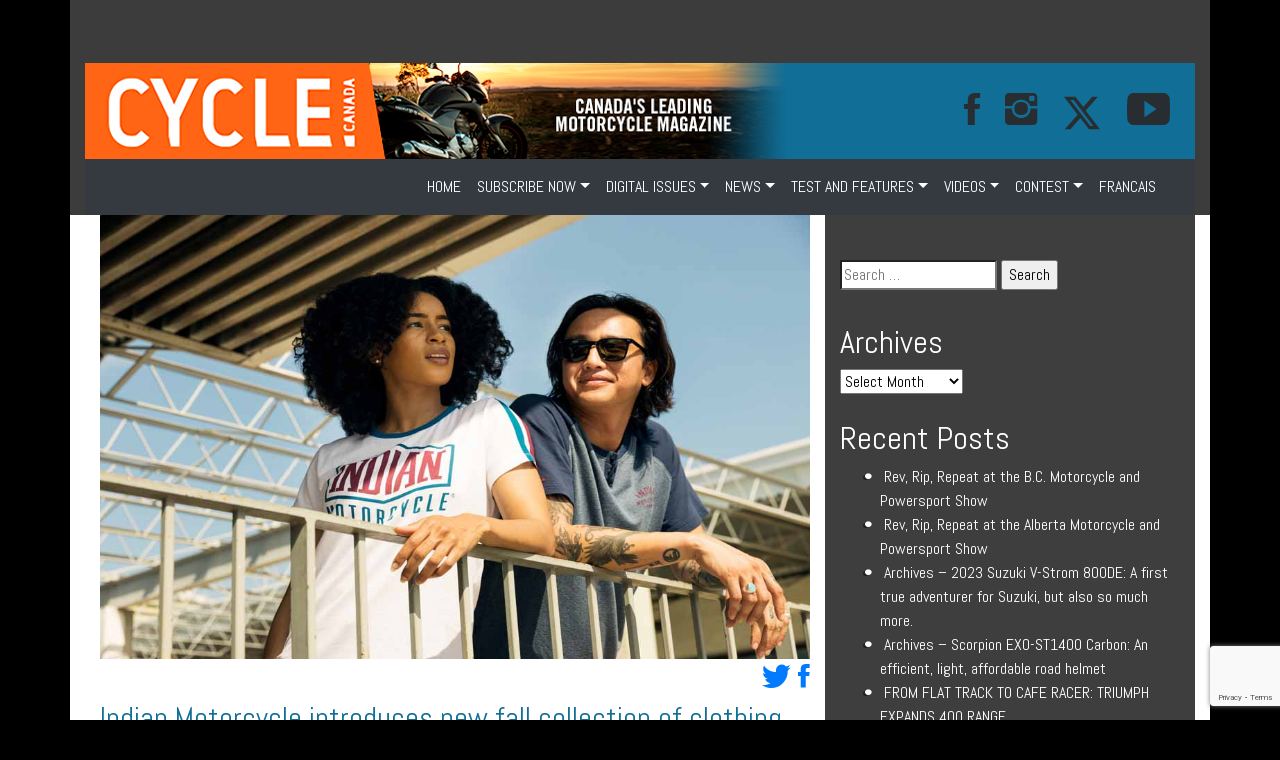

--- FILE ---
content_type: text/html; charset=utf-8
request_url: https://www.google.com/recaptcha/api2/anchor?ar=1&k=6Le93mkkAAAAAPBAZLp_Sf0eh3q_g5fN0yUNzIro&co=aHR0cHM6Ly93d3cuY3ljbGVjYW5hZGF3ZWIuY29tOjQ0Mw..&hl=en&v=PoyoqOPhxBO7pBk68S4YbpHZ&size=invisible&anchor-ms=20000&execute-ms=30000&cb=csznpvtt6ugb
body_size: 48737
content:
<!DOCTYPE HTML><html dir="ltr" lang="en"><head><meta http-equiv="Content-Type" content="text/html; charset=UTF-8">
<meta http-equiv="X-UA-Compatible" content="IE=edge">
<title>reCAPTCHA</title>
<style type="text/css">
/* cyrillic-ext */
@font-face {
  font-family: 'Roboto';
  font-style: normal;
  font-weight: 400;
  font-stretch: 100%;
  src: url(//fonts.gstatic.com/s/roboto/v48/KFO7CnqEu92Fr1ME7kSn66aGLdTylUAMa3GUBHMdazTgWw.woff2) format('woff2');
  unicode-range: U+0460-052F, U+1C80-1C8A, U+20B4, U+2DE0-2DFF, U+A640-A69F, U+FE2E-FE2F;
}
/* cyrillic */
@font-face {
  font-family: 'Roboto';
  font-style: normal;
  font-weight: 400;
  font-stretch: 100%;
  src: url(//fonts.gstatic.com/s/roboto/v48/KFO7CnqEu92Fr1ME7kSn66aGLdTylUAMa3iUBHMdazTgWw.woff2) format('woff2');
  unicode-range: U+0301, U+0400-045F, U+0490-0491, U+04B0-04B1, U+2116;
}
/* greek-ext */
@font-face {
  font-family: 'Roboto';
  font-style: normal;
  font-weight: 400;
  font-stretch: 100%;
  src: url(//fonts.gstatic.com/s/roboto/v48/KFO7CnqEu92Fr1ME7kSn66aGLdTylUAMa3CUBHMdazTgWw.woff2) format('woff2');
  unicode-range: U+1F00-1FFF;
}
/* greek */
@font-face {
  font-family: 'Roboto';
  font-style: normal;
  font-weight: 400;
  font-stretch: 100%;
  src: url(//fonts.gstatic.com/s/roboto/v48/KFO7CnqEu92Fr1ME7kSn66aGLdTylUAMa3-UBHMdazTgWw.woff2) format('woff2');
  unicode-range: U+0370-0377, U+037A-037F, U+0384-038A, U+038C, U+038E-03A1, U+03A3-03FF;
}
/* math */
@font-face {
  font-family: 'Roboto';
  font-style: normal;
  font-weight: 400;
  font-stretch: 100%;
  src: url(//fonts.gstatic.com/s/roboto/v48/KFO7CnqEu92Fr1ME7kSn66aGLdTylUAMawCUBHMdazTgWw.woff2) format('woff2');
  unicode-range: U+0302-0303, U+0305, U+0307-0308, U+0310, U+0312, U+0315, U+031A, U+0326-0327, U+032C, U+032F-0330, U+0332-0333, U+0338, U+033A, U+0346, U+034D, U+0391-03A1, U+03A3-03A9, U+03B1-03C9, U+03D1, U+03D5-03D6, U+03F0-03F1, U+03F4-03F5, U+2016-2017, U+2034-2038, U+203C, U+2040, U+2043, U+2047, U+2050, U+2057, U+205F, U+2070-2071, U+2074-208E, U+2090-209C, U+20D0-20DC, U+20E1, U+20E5-20EF, U+2100-2112, U+2114-2115, U+2117-2121, U+2123-214F, U+2190, U+2192, U+2194-21AE, U+21B0-21E5, U+21F1-21F2, U+21F4-2211, U+2213-2214, U+2216-22FF, U+2308-230B, U+2310, U+2319, U+231C-2321, U+2336-237A, U+237C, U+2395, U+239B-23B7, U+23D0, U+23DC-23E1, U+2474-2475, U+25AF, U+25B3, U+25B7, U+25BD, U+25C1, U+25CA, U+25CC, U+25FB, U+266D-266F, U+27C0-27FF, U+2900-2AFF, U+2B0E-2B11, U+2B30-2B4C, U+2BFE, U+3030, U+FF5B, U+FF5D, U+1D400-1D7FF, U+1EE00-1EEFF;
}
/* symbols */
@font-face {
  font-family: 'Roboto';
  font-style: normal;
  font-weight: 400;
  font-stretch: 100%;
  src: url(//fonts.gstatic.com/s/roboto/v48/KFO7CnqEu92Fr1ME7kSn66aGLdTylUAMaxKUBHMdazTgWw.woff2) format('woff2');
  unicode-range: U+0001-000C, U+000E-001F, U+007F-009F, U+20DD-20E0, U+20E2-20E4, U+2150-218F, U+2190, U+2192, U+2194-2199, U+21AF, U+21E6-21F0, U+21F3, U+2218-2219, U+2299, U+22C4-22C6, U+2300-243F, U+2440-244A, U+2460-24FF, U+25A0-27BF, U+2800-28FF, U+2921-2922, U+2981, U+29BF, U+29EB, U+2B00-2BFF, U+4DC0-4DFF, U+FFF9-FFFB, U+10140-1018E, U+10190-1019C, U+101A0, U+101D0-101FD, U+102E0-102FB, U+10E60-10E7E, U+1D2C0-1D2D3, U+1D2E0-1D37F, U+1F000-1F0FF, U+1F100-1F1AD, U+1F1E6-1F1FF, U+1F30D-1F30F, U+1F315, U+1F31C, U+1F31E, U+1F320-1F32C, U+1F336, U+1F378, U+1F37D, U+1F382, U+1F393-1F39F, U+1F3A7-1F3A8, U+1F3AC-1F3AF, U+1F3C2, U+1F3C4-1F3C6, U+1F3CA-1F3CE, U+1F3D4-1F3E0, U+1F3ED, U+1F3F1-1F3F3, U+1F3F5-1F3F7, U+1F408, U+1F415, U+1F41F, U+1F426, U+1F43F, U+1F441-1F442, U+1F444, U+1F446-1F449, U+1F44C-1F44E, U+1F453, U+1F46A, U+1F47D, U+1F4A3, U+1F4B0, U+1F4B3, U+1F4B9, U+1F4BB, U+1F4BF, U+1F4C8-1F4CB, U+1F4D6, U+1F4DA, U+1F4DF, U+1F4E3-1F4E6, U+1F4EA-1F4ED, U+1F4F7, U+1F4F9-1F4FB, U+1F4FD-1F4FE, U+1F503, U+1F507-1F50B, U+1F50D, U+1F512-1F513, U+1F53E-1F54A, U+1F54F-1F5FA, U+1F610, U+1F650-1F67F, U+1F687, U+1F68D, U+1F691, U+1F694, U+1F698, U+1F6AD, U+1F6B2, U+1F6B9-1F6BA, U+1F6BC, U+1F6C6-1F6CF, U+1F6D3-1F6D7, U+1F6E0-1F6EA, U+1F6F0-1F6F3, U+1F6F7-1F6FC, U+1F700-1F7FF, U+1F800-1F80B, U+1F810-1F847, U+1F850-1F859, U+1F860-1F887, U+1F890-1F8AD, U+1F8B0-1F8BB, U+1F8C0-1F8C1, U+1F900-1F90B, U+1F93B, U+1F946, U+1F984, U+1F996, U+1F9E9, U+1FA00-1FA6F, U+1FA70-1FA7C, U+1FA80-1FA89, U+1FA8F-1FAC6, U+1FACE-1FADC, U+1FADF-1FAE9, U+1FAF0-1FAF8, U+1FB00-1FBFF;
}
/* vietnamese */
@font-face {
  font-family: 'Roboto';
  font-style: normal;
  font-weight: 400;
  font-stretch: 100%;
  src: url(//fonts.gstatic.com/s/roboto/v48/KFO7CnqEu92Fr1ME7kSn66aGLdTylUAMa3OUBHMdazTgWw.woff2) format('woff2');
  unicode-range: U+0102-0103, U+0110-0111, U+0128-0129, U+0168-0169, U+01A0-01A1, U+01AF-01B0, U+0300-0301, U+0303-0304, U+0308-0309, U+0323, U+0329, U+1EA0-1EF9, U+20AB;
}
/* latin-ext */
@font-face {
  font-family: 'Roboto';
  font-style: normal;
  font-weight: 400;
  font-stretch: 100%;
  src: url(//fonts.gstatic.com/s/roboto/v48/KFO7CnqEu92Fr1ME7kSn66aGLdTylUAMa3KUBHMdazTgWw.woff2) format('woff2');
  unicode-range: U+0100-02BA, U+02BD-02C5, U+02C7-02CC, U+02CE-02D7, U+02DD-02FF, U+0304, U+0308, U+0329, U+1D00-1DBF, U+1E00-1E9F, U+1EF2-1EFF, U+2020, U+20A0-20AB, U+20AD-20C0, U+2113, U+2C60-2C7F, U+A720-A7FF;
}
/* latin */
@font-face {
  font-family: 'Roboto';
  font-style: normal;
  font-weight: 400;
  font-stretch: 100%;
  src: url(//fonts.gstatic.com/s/roboto/v48/KFO7CnqEu92Fr1ME7kSn66aGLdTylUAMa3yUBHMdazQ.woff2) format('woff2');
  unicode-range: U+0000-00FF, U+0131, U+0152-0153, U+02BB-02BC, U+02C6, U+02DA, U+02DC, U+0304, U+0308, U+0329, U+2000-206F, U+20AC, U+2122, U+2191, U+2193, U+2212, U+2215, U+FEFF, U+FFFD;
}
/* cyrillic-ext */
@font-face {
  font-family: 'Roboto';
  font-style: normal;
  font-weight: 500;
  font-stretch: 100%;
  src: url(//fonts.gstatic.com/s/roboto/v48/KFO7CnqEu92Fr1ME7kSn66aGLdTylUAMa3GUBHMdazTgWw.woff2) format('woff2');
  unicode-range: U+0460-052F, U+1C80-1C8A, U+20B4, U+2DE0-2DFF, U+A640-A69F, U+FE2E-FE2F;
}
/* cyrillic */
@font-face {
  font-family: 'Roboto';
  font-style: normal;
  font-weight: 500;
  font-stretch: 100%;
  src: url(//fonts.gstatic.com/s/roboto/v48/KFO7CnqEu92Fr1ME7kSn66aGLdTylUAMa3iUBHMdazTgWw.woff2) format('woff2');
  unicode-range: U+0301, U+0400-045F, U+0490-0491, U+04B0-04B1, U+2116;
}
/* greek-ext */
@font-face {
  font-family: 'Roboto';
  font-style: normal;
  font-weight: 500;
  font-stretch: 100%;
  src: url(//fonts.gstatic.com/s/roboto/v48/KFO7CnqEu92Fr1ME7kSn66aGLdTylUAMa3CUBHMdazTgWw.woff2) format('woff2');
  unicode-range: U+1F00-1FFF;
}
/* greek */
@font-face {
  font-family: 'Roboto';
  font-style: normal;
  font-weight: 500;
  font-stretch: 100%;
  src: url(//fonts.gstatic.com/s/roboto/v48/KFO7CnqEu92Fr1ME7kSn66aGLdTylUAMa3-UBHMdazTgWw.woff2) format('woff2');
  unicode-range: U+0370-0377, U+037A-037F, U+0384-038A, U+038C, U+038E-03A1, U+03A3-03FF;
}
/* math */
@font-face {
  font-family: 'Roboto';
  font-style: normal;
  font-weight: 500;
  font-stretch: 100%;
  src: url(//fonts.gstatic.com/s/roboto/v48/KFO7CnqEu92Fr1ME7kSn66aGLdTylUAMawCUBHMdazTgWw.woff2) format('woff2');
  unicode-range: U+0302-0303, U+0305, U+0307-0308, U+0310, U+0312, U+0315, U+031A, U+0326-0327, U+032C, U+032F-0330, U+0332-0333, U+0338, U+033A, U+0346, U+034D, U+0391-03A1, U+03A3-03A9, U+03B1-03C9, U+03D1, U+03D5-03D6, U+03F0-03F1, U+03F4-03F5, U+2016-2017, U+2034-2038, U+203C, U+2040, U+2043, U+2047, U+2050, U+2057, U+205F, U+2070-2071, U+2074-208E, U+2090-209C, U+20D0-20DC, U+20E1, U+20E5-20EF, U+2100-2112, U+2114-2115, U+2117-2121, U+2123-214F, U+2190, U+2192, U+2194-21AE, U+21B0-21E5, U+21F1-21F2, U+21F4-2211, U+2213-2214, U+2216-22FF, U+2308-230B, U+2310, U+2319, U+231C-2321, U+2336-237A, U+237C, U+2395, U+239B-23B7, U+23D0, U+23DC-23E1, U+2474-2475, U+25AF, U+25B3, U+25B7, U+25BD, U+25C1, U+25CA, U+25CC, U+25FB, U+266D-266F, U+27C0-27FF, U+2900-2AFF, U+2B0E-2B11, U+2B30-2B4C, U+2BFE, U+3030, U+FF5B, U+FF5D, U+1D400-1D7FF, U+1EE00-1EEFF;
}
/* symbols */
@font-face {
  font-family: 'Roboto';
  font-style: normal;
  font-weight: 500;
  font-stretch: 100%;
  src: url(//fonts.gstatic.com/s/roboto/v48/KFO7CnqEu92Fr1ME7kSn66aGLdTylUAMaxKUBHMdazTgWw.woff2) format('woff2');
  unicode-range: U+0001-000C, U+000E-001F, U+007F-009F, U+20DD-20E0, U+20E2-20E4, U+2150-218F, U+2190, U+2192, U+2194-2199, U+21AF, U+21E6-21F0, U+21F3, U+2218-2219, U+2299, U+22C4-22C6, U+2300-243F, U+2440-244A, U+2460-24FF, U+25A0-27BF, U+2800-28FF, U+2921-2922, U+2981, U+29BF, U+29EB, U+2B00-2BFF, U+4DC0-4DFF, U+FFF9-FFFB, U+10140-1018E, U+10190-1019C, U+101A0, U+101D0-101FD, U+102E0-102FB, U+10E60-10E7E, U+1D2C0-1D2D3, U+1D2E0-1D37F, U+1F000-1F0FF, U+1F100-1F1AD, U+1F1E6-1F1FF, U+1F30D-1F30F, U+1F315, U+1F31C, U+1F31E, U+1F320-1F32C, U+1F336, U+1F378, U+1F37D, U+1F382, U+1F393-1F39F, U+1F3A7-1F3A8, U+1F3AC-1F3AF, U+1F3C2, U+1F3C4-1F3C6, U+1F3CA-1F3CE, U+1F3D4-1F3E0, U+1F3ED, U+1F3F1-1F3F3, U+1F3F5-1F3F7, U+1F408, U+1F415, U+1F41F, U+1F426, U+1F43F, U+1F441-1F442, U+1F444, U+1F446-1F449, U+1F44C-1F44E, U+1F453, U+1F46A, U+1F47D, U+1F4A3, U+1F4B0, U+1F4B3, U+1F4B9, U+1F4BB, U+1F4BF, U+1F4C8-1F4CB, U+1F4D6, U+1F4DA, U+1F4DF, U+1F4E3-1F4E6, U+1F4EA-1F4ED, U+1F4F7, U+1F4F9-1F4FB, U+1F4FD-1F4FE, U+1F503, U+1F507-1F50B, U+1F50D, U+1F512-1F513, U+1F53E-1F54A, U+1F54F-1F5FA, U+1F610, U+1F650-1F67F, U+1F687, U+1F68D, U+1F691, U+1F694, U+1F698, U+1F6AD, U+1F6B2, U+1F6B9-1F6BA, U+1F6BC, U+1F6C6-1F6CF, U+1F6D3-1F6D7, U+1F6E0-1F6EA, U+1F6F0-1F6F3, U+1F6F7-1F6FC, U+1F700-1F7FF, U+1F800-1F80B, U+1F810-1F847, U+1F850-1F859, U+1F860-1F887, U+1F890-1F8AD, U+1F8B0-1F8BB, U+1F8C0-1F8C1, U+1F900-1F90B, U+1F93B, U+1F946, U+1F984, U+1F996, U+1F9E9, U+1FA00-1FA6F, U+1FA70-1FA7C, U+1FA80-1FA89, U+1FA8F-1FAC6, U+1FACE-1FADC, U+1FADF-1FAE9, U+1FAF0-1FAF8, U+1FB00-1FBFF;
}
/* vietnamese */
@font-face {
  font-family: 'Roboto';
  font-style: normal;
  font-weight: 500;
  font-stretch: 100%;
  src: url(//fonts.gstatic.com/s/roboto/v48/KFO7CnqEu92Fr1ME7kSn66aGLdTylUAMa3OUBHMdazTgWw.woff2) format('woff2');
  unicode-range: U+0102-0103, U+0110-0111, U+0128-0129, U+0168-0169, U+01A0-01A1, U+01AF-01B0, U+0300-0301, U+0303-0304, U+0308-0309, U+0323, U+0329, U+1EA0-1EF9, U+20AB;
}
/* latin-ext */
@font-face {
  font-family: 'Roboto';
  font-style: normal;
  font-weight: 500;
  font-stretch: 100%;
  src: url(//fonts.gstatic.com/s/roboto/v48/KFO7CnqEu92Fr1ME7kSn66aGLdTylUAMa3KUBHMdazTgWw.woff2) format('woff2');
  unicode-range: U+0100-02BA, U+02BD-02C5, U+02C7-02CC, U+02CE-02D7, U+02DD-02FF, U+0304, U+0308, U+0329, U+1D00-1DBF, U+1E00-1E9F, U+1EF2-1EFF, U+2020, U+20A0-20AB, U+20AD-20C0, U+2113, U+2C60-2C7F, U+A720-A7FF;
}
/* latin */
@font-face {
  font-family: 'Roboto';
  font-style: normal;
  font-weight: 500;
  font-stretch: 100%;
  src: url(//fonts.gstatic.com/s/roboto/v48/KFO7CnqEu92Fr1ME7kSn66aGLdTylUAMa3yUBHMdazQ.woff2) format('woff2');
  unicode-range: U+0000-00FF, U+0131, U+0152-0153, U+02BB-02BC, U+02C6, U+02DA, U+02DC, U+0304, U+0308, U+0329, U+2000-206F, U+20AC, U+2122, U+2191, U+2193, U+2212, U+2215, U+FEFF, U+FFFD;
}
/* cyrillic-ext */
@font-face {
  font-family: 'Roboto';
  font-style: normal;
  font-weight: 900;
  font-stretch: 100%;
  src: url(//fonts.gstatic.com/s/roboto/v48/KFO7CnqEu92Fr1ME7kSn66aGLdTylUAMa3GUBHMdazTgWw.woff2) format('woff2');
  unicode-range: U+0460-052F, U+1C80-1C8A, U+20B4, U+2DE0-2DFF, U+A640-A69F, U+FE2E-FE2F;
}
/* cyrillic */
@font-face {
  font-family: 'Roboto';
  font-style: normal;
  font-weight: 900;
  font-stretch: 100%;
  src: url(//fonts.gstatic.com/s/roboto/v48/KFO7CnqEu92Fr1ME7kSn66aGLdTylUAMa3iUBHMdazTgWw.woff2) format('woff2');
  unicode-range: U+0301, U+0400-045F, U+0490-0491, U+04B0-04B1, U+2116;
}
/* greek-ext */
@font-face {
  font-family: 'Roboto';
  font-style: normal;
  font-weight: 900;
  font-stretch: 100%;
  src: url(//fonts.gstatic.com/s/roboto/v48/KFO7CnqEu92Fr1ME7kSn66aGLdTylUAMa3CUBHMdazTgWw.woff2) format('woff2');
  unicode-range: U+1F00-1FFF;
}
/* greek */
@font-face {
  font-family: 'Roboto';
  font-style: normal;
  font-weight: 900;
  font-stretch: 100%;
  src: url(//fonts.gstatic.com/s/roboto/v48/KFO7CnqEu92Fr1ME7kSn66aGLdTylUAMa3-UBHMdazTgWw.woff2) format('woff2');
  unicode-range: U+0370-0377, U+037A-037F, U+0384-038A, U+038C, U+038E-03A1, U+03A3-03FF;
}
/* math */
@font-face {
  font-family: 'Roboto';
  font-style: normal;
  font-weight: 900;
  font-stretch: 100%;
  src: url(//fonts.gstatic.com/s/roboto/v48/KFO7CnqEu92Fr1ME7kSn66aGLdTylUAMawCUBHMdazTgWw.woff2) format('woff2');
  unicode-range: U+0302-0303, U+0305, U+0307-0308, U+0310, U+0312, U+0315, U+031A, U+0326-0327, U+032C, U+032F-0330, U+0332-0333, U+0338, U+033A, U+0346, U+034D, U+0391-03A1, U+03A3-03A9, U+03B1-03C9, U+03D1, U+03D5-03D6, U+03F0-03F1, U+03F4-03F5, U+2016-2017, U+2034-2038, U+203C, U+2040, U+2043, U+2047, U+2050, U+2057, U+205F, U+2070-2071, U+2074-208E, U+2090-209C, U+20D0-20DC, U+20E1, U+20E5-20EF, U+2100-2112, U+2114-2115, U+2117-2121, U+2123-214F, U+2190, U+2192, U+2194-21AE, U+21B0-21E5, U+21F1-21F2, U+21F4-2211, U+2213-2214, U+2216-22FF, U+2308-230B, U+2310, U+2319, U+231C-2321, U+2336-237A, U+237C, U+2395, U+239B-23B7, U+23D0, U+23DC-23E1, U+2474-2475, U+25AF, U+25B3, U+25B7, U+25BD, U+25C1, U+25CA, U+25CC, U+25FB, U+266D-266F, U+27C0-27FF, U+2900-2AFF, U+2B0E-2B11, U+2B30-2B4C, U+2BFE, U+3030, U+FF5B, U+FF5D, U+1D400-1D7FF, U+1EE00-1EEFF;
}
/* symbols */
@font-face {
  font-family: 'Roboto';
  font-style: normal;
  font-weight: 900;
  font-stretch: 100%;
  src: url(//fonts.gstatic.com/s/roboto/v48/KFO7CnqEu92Fr1ME7kSn66aGLdTylUAMaxKUBHMdazTgWw.woff2) format('woff2');
  unicode-range: U+0001-000C, U+000E-001F, U+007F-009F, U+20DD-20E0, U+20E2-20E4, U+2150-218F, U+2190, U+2192, U+2194-2199, U+21AF, U+21E6-21F0, U+21F3, U+2218-2219, U+2299, U+22C4-22C6, U+2300-243F, U+2440-244A, U+2460-24FF, U+25A0-27BF, U+2800-28FF, U+2921-2922, U+2981, U+29BF, U+29EB, U+2B00-2BFF, U+4DC0-4DFF, U+FFF9-FFFB, U+10140-1018E, U+10190-1019C, U+101A0, U+101D0-101FD, U+102E0-102FB, U+10E60-10E7E, U+1D2C0-1D2D3, U+1D2E0-1D37F, U+1F000-1F0FF, U+1F100-1F1AD, U+1F1E6-1F1FF, U+1F30D-1F30F, U+1F315, U+1F31C, U+1F31E, U+1F320-1F32C, U+1F336, U+1F378, U+1F37D, U+1F382, U+1F393-1F39F, U+1F3A7-1F3A8, U+1F3AC-1F3AF, U+1F3C2, U+1F3C4-1F3C6, U+1F3CA-1F3CE, U+1F3D4-1F3E0, U+1F3ED, U+1F3F1-1F3F3, U+1F3F5-1F3F7, U+1F408, U+1F415, U+1F41F, U+1F426, U+1F43F, U+1F441-1F442, U+1F444, U+1F446-1F449, U+1F44C-1F44E, U+1F453, U+1F46A, U+1F47D, U+1F4A3, U+1F4B0, U+1F4B3, U+1F4B9, U+1F4BB, U+1F4BF, U+1F4C8-1F4CB, U+1F4D6, U+1F4DA, U+1F4DF, U+1F4E3-1F4E6, U+1F4EA-1F4ED, U+1F4F7, U+1F4F9-1F4FB, U+1F4FD-1F4FE, U+1F503, U+1F507-1F50B, U+1F50D, U+1F512-1F513, U+1F53E-1F54A, U+1F54F-1F5FA, U+1F610, U+1F650-1F67F, U+1F687, U+1F68D, U+1F691, U+1F694, U+1F698, U+1F6AD, U+1F6B2, U+1F6B9-1F6BA, U+1F6BC, U+1F6C6-1F6CF, U+1F6D3-1F6D7, U+1F6E0-1F6EA, U+1F6F0-1F6F3, U+1F6F7-1F6FC, U+1F700-1F7FF, U+1F800-1F80B, U+1F810-1F847, U+1F850-1F859, U+1F860-1F887, U+1F890-1F8AD, U+1F8B0-1F8BB, U+1F8C0-1F8C1, U+1F900-1F90B, U+1F93B, U+1F946, U+1F984, U+1F996, U+1F9E9, U+1FA00-1FA6F, U+1FA70-1FA7C, U+1FA80-1FA89, U+1FA8F-1FAC6, U+1FACE-1FADC, U+1FADF-1FAE9, U+1FAF0-1FAF8, U+1FB00-1FBFF;
}
/* vietnamese */
@font-face {
  font-family: 'Roboto';
  font-style: normal;
  font-weight: 900;
  font-stretch: 100%;
  src: url(//fonts.gstatic.com/s/roboto/v48/KFO7CnqEu92Fr1ME7kSn66aGLdTylUAMa3OUBHMdazTgWw.woff2) format('woff2');
  unicode-range: U+0102-0103, U+0110-0111, U+0128-0129, U+0168-0169, U+01A0-01A1, U+01AF-01B0, U+0300-0301, U+0303-0304, U+0308-0309, U+0323, U+0329, U+1EA0-1EF9, U+20AB;
}
/* latin-ext */
@font-face {
  font-family: 'Roboto';
  font-style: normal;
  font-weight: 900;
  font-stretch: 100%;
  src: url(//fonts.gstatic.com/s/roboto/v48/KFO7CnqEu92Fr1ME7kSn66aGLdTylUAMa3KUBHMdazTgWw.woff2) format('woff2');
  unicode-range: U+0100-02BA, U+02BD-02C5, U+02C7-02CC, U+02CE-02D7, U+02DD-02FF, U+0304, U+0308, U+0329, U+1D00-1DBF, U+1E00-1E9F, U+1EF2-1EFF, U+2020, U+20A0-20AB, U+20AD-20C0, U+2113, U+2C60-2C7F, U+A720-A7FF;
}
/* latin */
@font-face {
  font-family: 'Roboto';
  font-style: normal;
  font-weight: 900;
  font-stretch: 100%;
  src: url(//fonts.gstatic.com/s/roboto/v48/KFO7CnqEu92Fr1ME7kSn66aGLdTylUAMa3yUBHMdazQ.woff2) format('woff2');
  unicode-range: U+0000-00FF, U+0131, U+0152-0153, U+02BB-02BC, U+02C6, U+02DA, U+02DC, U+0304, U+0308, U+0329, U+2000-206F, U+20AC, U+2122, U+2191, U+2193, U+2212, U+2215, U+FEFF, U+FFFD;
}

</style>
<link rel="stylesheet" type="text/css" href="https://www.gstatic.com/recaptcha/releases/PoyoqOPhxBO7pBk68S4YbpHZ/styles__ltr.css">
<script nonce="axrWdEgy4KKlGdmmaY2pwg" type="text/javascript">window['__recaptcha_api'] = 'https://www.google.com/recaptcha/api2/';</script>
<script type="text/javascript" src="https://www.gstatic.com/recaptcha/releases/PoyoqOPhxBO7pBk68S4YbpHZ/recaptcha__en.js" nonce="axrWdEgy4KKlGdmmaY2pwg">
      
    </script></head>
<body><div id="rc-anchor-alert" class="rc-anchor-alert"></div>
<input type="hidden" id="recaptcha-token" value="[base64]">
<script type="text/javascript" nonce="axrWdEgy4KKlGdmmaY2pwg">
      recaptcha.anchor.Main.init("[\x22ainput\x22,[\x22bgdata\x22,\x22\x22,\[base64]/[base64]/MjU1Ong/[base64]/[base64]/[base64]/[base64]/[base64]/[base64]/[base64]/[base64]/[base64]/[base64]/[base64]/[base64]/[base64]/[base64]/[base64]\\u003d\x22,\[base64]\x22,\x22woHChVjDt8Kqf0/CusO5VR/DhsOYYgs4wqd/[base64]/DsFzCksKowrbDggVUL2XDvMOoYUkdCsK8TxoewqPDnyHCn8KnBGvCr8OdK8OJw5zCpMObw5fDncKFwqXClERnwo8/L8KRw5wFwrlFwrjCognDrcOebi7Cm8OPa37DpMOwbXJcHsOIR8KKwp/CvMOlw4jDsV4cEFDDscKswoNOwovDln7Cg8Kuw6PDnMOZwrM4w4XDoMKKSRrDlxhQKS/DuiJ5w75BNmjDrSvCrcK7TyHDtMK4wrAHIS1zG8OYE8Ktw43DmcKiwpfCpkUkSFLCgMOCJcKfwoZgT2LCjcKkwrXDoxEJcAjDrMOKYsKdwp7CtgVewrt9wqrCoMOhRMOyw5/CiVLChyEPw47DlgxDwq3Di8KvwrXCs8KkWsOVwrvClFTCo2zCkXF0w4/DqmrCvcK3DGYMSsOUw4DDlhlZJRHDlsOKDMKUwpjDiTTDsMOQH8OED0dbVcOXc8O+fCcVQMOMIsKYwp/CmMKMwrTDoxRIw6tZw7/DgsObDMKPW8KLE8OeF8OfQ8Krw73Dm2PCkmPDjUp+KcK9w4LCg8O2wp/Dn8KgcsOjwqfDp0MGOCrClizDvwNHPcK2w4bDuRvDk2Y8NsORwrtvwo54QinCnm8pQ8KlwqnCm8Ouw41Ea8KRPcK2w6x0wqUhwrHDgsK7wpMdTG7Cv8K4wpsCwo0CO8OQesKhw5/Dhh87Y8OmLcKyw7zDisOfVC9Nw53DnQzDqAHCjQNAMFMsGwjDn8O6KBoTwoXCl3nCm2jChcKCwprDmcKbWS/CnCjCmiNhc2XCuVLCuAjCvMOmLTvDpcKkw57Dq2B7w7B1w7LCgh7CocKSEsOnw6zDosOqwpnCnhVvw5TDth1+w6LCgsOAwoTCp2lywrPCi0vCvcK7J8KOwoHCsHcbwrh1QmTCh8KOwocowqduakFiw6DDqUVhwrBewqHDtwQQLAhtw7cMwonCnncGw6lZw4/[base64]/wpPDkQnCnHbCpnfDpH7DjA7ChcOhwqNxZ8OOTk1zCcKlfcK/[base64]/VsOzwrAVw4jCkCQSUMOZElhXZcObSG/[base64]/CssOZCHVxYcOGA8KEeMOawoMjwq/[base64]/w5vDosOXOsKFwpUyBMOqHcO3wrfCgl/CpxxlPMKuwoY2KVN0aEUnP8ODbUrDp8Ojw4gRw6J7woJjNynDqAXCgcOLw4PCn2A8w7fDhWQqw4vDuQrDqSUECRXDu8Kiw4/[base64]/DjkgpQQ8yw6UUbcK1wrjCiMKkf09fw61WCsOwWGnDgcODwrZBEMOZcHPCiMK8K8KGEnsIY8KoTgk3AS0zwqrDjcOwC8OOwrZwdxvCg3/[base64]/ZVlpaVzDr1LDjRHCg8OYwoLCjW/CgcOeXsKVJMORLjVYwocSOgwnwpY4w67ChcKnwpBbcXDDgcOIwpTClEjDicOqwrtOaMKjwpZtBsOZQj/Cpylpwo5gbmzDhjnCsS7CqsO9FsOBMS3DksO5wrrCi1MCw4bCjsOQw4XCk8ORYsKFLXldRMKlw4tbBDfCtWjCil/DvcOUP102wpFTexhFfcKNwqPCi8OYZmXCuipxZiEPOnnDu28JPAjCqFfDsxxUHE/CrcOxwqLDtcKjwq/[base64]/[base64]/[base64]/[base64]/DocK+J8OfcDFtwqnDuTHCisOtw49Rw74vXMOXwrBlw6FQwqPDm8OewqEvFm5yw7PDrcKmf8KQXhLCtxlxwpbCmMKBw4UECiBzw5DDqMOsaBlfwqzDgcKkXcOswrrDvXFhJELCs8OOecKPw43DvC7Cr8O7wrjCt8KQRV4gZ8KdwpMNwqnCmMKsw7/CrjfDlcO2w6EdKcOHwpdCQ8Kqwpt2P8K3LsKNw4N3JcKwJMOFwoXDgmE3w4x/woIJwoYvH8Ogw7J0w7lew4lrwrnClcOhwqBEUV/[base64]/CqjMuw49Vw7JNwpXDo1oRwps5ZcKaTsOAwprCuSVDfsKbY8K2woBzwplww75JwrvDlhkew7BnLDgYMMOiOcKBwrPDj1pNU8OqFUFuCFx1KhkHw4DCpcKUw4dUwq1tYDQ3bcKsw7ZMw5dTw5/[base64]/DpAjCh8KrwrjDpsKoTMObwpIzw4XDhsOywrRgw4LCk8Kra8Omw4g1WMOhIj16w7nDh8KVwqE0TGTDg0PCjw4EYz1owpbChsO+wq/[base64]/CkXpMDcK8YcOpK8OAwpcmZ8ODwrvCgMKHCRbDr8Kfw5oFJ8K4KE9fwqBCD8ORQElAUkE6wrwqWSAZF8OJWcK2QcOdw4nDrMOVw5Vnw5ksVMOuwrc5Q1cBwoDCiHcHR8O8e0AuworDusKJw7lmw5fCg8OzUcO7w6vDri/Ch8O6MsO0w4zDlWTCn1TCh8KUw6hMw5PDgnXCuMKLDsOXHH/[base64]/w5w5CcORUhMHRFwSa8OzcE4fcMOuw6EqCXvCgljDpwUYDiEcw63Ch8KhTsKaw5pvH8Knwo0NdA/CnhbCvWR1wotsw7jClATChcK2w5DDmwLCo1PClDQBf8OUccK5wqoST3nCosKKGcKqwqbCvy8Ew6TDjMKSXyV9wpohTMKrw5FMw5jDpSTDvG7DqVnDqz8Sw65rChHClUrDgsKRw41XfB/DiMK6LD4+wrHDvcKqw7jDrzBhbsKBw7oKwqJFYcOKAcO9fMKcwpQ9K8OsK8KMUcKnwqvDl8K0ZUgdVwhwLyBHwph8w7TDtMKxZMO+DyfCm8KOPntjUMOfXsKPw4fDt8KiNS5gw5fDrVPDq1PDv8OrwrzDkkYZw5Uzdh/CvVbCmsKVw79XczciGUfDnHTCowXDmcKoaMKrw4/[base64]/[base64]/c3XDj8KJG8OTC3fDssOvO8K8WgvDusKBMMO5wq9zw7UHwr/DtMOqJ8KGwow/[base64]/OhXCqMOndVHCqSLDsjAXw5B9KsOrw4dHw5rCvXhVw5/DnsOdwq5gNMOJwrTCt0/[base64]/DvsK1PsKYEk3CpGXDtMKqwozDvmkifjYHwpUYw6MOw7PCv1XDu8KPw6rDvAUNAzg8wpAdEykTVgnCtcKJGMK3M0tKEhrDl8KDH1nDhcOMcWrDmsKDF8OnwqJ8wqUmfUjCqcKQwqDDo8KTw43Cv8K9w6fDgcKaw5zCnMOURsKVdg7DlTHCj8KKA8K/w68Lb3RJSAnCpy0gfT7CvgkswrYdf3cIDsK9woTCvcOOwprChkDDkFDCuj9GesODXsKawqcJYT3CgGMCw40wwrjDsRtuwrnCgGrDuyQAAxjCqzvDtjxbwoUNWcKfbsKHJ3nCv8KVwoPCmcOfwoXDg8OKWsK9eMObw548wp/Dj8OFwpc7wqDCscKODHbDtiQPwrTCjAbCl2jDl8KywqE8w7fCmTHCsC1+B8OWw7vCmcOWESDCkcOGwrUNw6XCmzPCn8OpQ8OywrbCg8Kbwpo1QsOzKMONw7/DrzrCssKjwoTCo0/CgT0NeMK4asKSQ8KMw74RwofDhwQFPcODw57Cr3clEsOPwpLCucOVC8KfwofDusOFw4EzSi1WwrIrV8Ksw6LDkjg2wqnDvnPCtgDDlsOvw4ENR8KTwphQCjlZw5/DhEd9X0kUX8KvccO8bSzComXCpGkLNQMsw5jCtmExD8KfAcKvSDjDk0x/HsKLw4sERsOnw79SV8KowrfCgU1QV3tTR3s+G8KMw5nCusK5XcK0w7pJw4DCuznCmChIw7zCgGfDjsKbwrUBwrPDsmrCrlJNwowSw4rDngEDwpQ/w73CvVjCiTZGclZYTSB8wrXCkMOLAsKAUB4vTsOXwoHClsOIw47DtMO/w5YoLwXDryQbw7wSXMOdwrHDmkrDn8KXw4sJw6nCocKtZBPCmcKvw67DgUk3FnfCqMK5wrx1IGlbLsO0w6TCj8KJNHkvwpfCk8K/w73CuMKHwq8dJsOFTcOew506w7LDh35fUiRJOcK/QjvCl8Okc1hQw5bCkMKbw7ZsOFvCjnjCmsO3BsOac0PCvzBYw6AEVXrDksOyZ8KdE25WSsK9S0R9wqwCw5nCv8O9bzTCpnhhw4DDtsOqwptUw6rDksOAwqTCrEPCpA8Uw7bCocO0w59FA3o4w6Q1w5Zgw6XCpHoGfF/Cry/[base64]/[base64]/DsGrDrcK1wqhlHGNcwoHCgGt3ZcK1LcO5CMObFngAFsK0Hx1dwpIDwo19CMKTwqHCscOHZMOgw63Du3xrNFTCrE/Dn8KjcG3Dp8OeHCVJIMKowqdxJkjDtHDClRrDtcKmInzCpMOQwogpKhAZSnrDngPCi8ORXzdvw5h+IW3DgcKmw49Bw7siesKjw7s/wonCocOEw688EVBfewnDsMKLMwnDk8KGwqjDucKdw5BFEsOrcm0AVRrDkcKLwpRxLl/CrcK/wohHPB19wrEGFUDDmRTCqksUw5fDoHDCtsOMFsKAwo0Ow4oUQQMLWAhPw4vDrFdtw63CviTCszF/ARfCq8O2SWbCvsOyAsOTwpoHwpvCsW1jw5oyw5BZwrvCjsO4bSXCq8Krw7LCih/DgsKKw4zDjsKWA8Ktw4PDgGcxKMKbwotlXEVSw5nDmSjCpHQtPB3CkTXChxVuIMOqUDoCwowGw5V2wo3CgT/DtinClcOfPUgTS8OtQkzDtXMWe1UOwo/CtcOcchE5CsK3HMOjw5QXw7jCo8O9w5xkYxgbEAloDcKRNsKWW8OjWhnDkUbClUHCuXsNNhELw6x2CnHCt1tNNMOWw7QXbsK/w4FDwrtyw4DCq8K5wqbDqTnDqFfDtRouw65owoHCvMKzw43DuGJawqXDmHDDpsObw5QSwrXCi2bDrU1CLG5ZHiPCk8O2w6kXwo3Dt0jDkMOewo48w6/DlMKUJ8K3LMOmCxDCiyk+w4vCgsO5wqjDv8O+QcKrOjlAwqF5KhnDkMO9wp0/w7LDgirCoXHCk8OvJcOTw7EnwoteeU/CqB3CmwdSUx/CkHnDnMKmRmnDi0BCwpHChMOzwqLCm2dFw59NSmHCmy0IwpTDtMOZIcOAYjooIkbCpXnCkMOkwqDCk8OiwpLDpcKMwq1WwrbCusOAB0M3wqhow6LCinbDgMK/[base64]/DpMOYBMKsb8KZAUvDn8KbwrJyQsK0JCdrKcOuw596wpMVacK6N8O7wrx9wpNDw6nDt8OxXwvDusOpwrJNJjvDgcO3VsO5cGHCokfCsMKnNU4/DMKKHcKwJzoFUsOVK8OMdcK8McOJVgAjJBgKYsOhH1g0ZDnDjktrw4d6XAlHHcO8TXjCpQ9dw6NXw6FceFFUw47Cg8Kde2J0wr9+w75Dw6nDpRbDjVTDlsKCVCPDglvDkMOlD8O5w58ofcKoAgTChMKfw4TDrF7DtWbDoXo7wozCrm/CuMOkWsOTXRlgRXzCqMKrwopkw6l+w7NWw47CvMKDccKtNMKuwrZ8UyBEW8OkYSkywosjO1JDwq1JwqJMZR8bIyh6wpfDnXfDqljDq8KewrITw6HCuxLDg8OFZULDv2Z3wpLCvR1PPivDmyBiw4rDnHUfwqfCusO3w4vDkyfCjz/CmVx9YBoQw7XCsD8Bwq7Cj8OgwqLDlFM9w6UpJQvCkR9TwrjDkcOOFTPCn8OCSSHCpTzCmcOYw7vCmsKuwoDDs8OgdHTDlsKqIHYaJMKJw7fChBAdHlEFX8OWXcKUTVfCsFbCgMOBRQ/CksKAM8OYX8OVw6BuDMKmf8OfCmJREcK8w7MWdkjDl8OEeMO8BcOlf2HDo8Osw7nCjsKDEEfCsHAQw4AJwrDDrMKWw6gMwr9nwpbDkMOxwqcowrk6wpUKwrHDmcK4wpHCngfCgcOHfCbDpEjDphzDryTClcOgIMOnHsOXw6/CtcKaQzjCrsO/wqMkbW/Cg8O2ZMKLIsOkZMOvd03CjRXDlxTDvTNPO2gaT3shw74kw5bChw/CnMK+U2szJC/[base64]/Cmx1wF2kmDsKBwrd1wohKwoclw7PDrMOQCsOeecOrU11MS3wDwpVsKsK2LsOiecOxw6AGw6wGw4jCtBJ1UMOTw7rDhcOFwrYFwrXCmgrDt8OcYMKfEVxyVFvCrsOKw7HCr8KZwqPCgmPDmHIxwoYaf8KQwrrDp3DChsK/a8KhdgHDi8OSUG5UwpnDtMKEb0PDhBETwovDs2kgC1smGGZEwrRjcx57w7LCkCZlWUTCmHvCgsO+wqZsw5fCn8OTF8KDwrgNwqPCqzA0wozDhxvCugFhw6Jlw5hXRMKpaMOXeMKiwpt/[base64]/DqcOfwpBaf8ORw6rCv17DvMO+KcKzecOXw4bDkErCksOTWsO4w5rDrSRPw6ZudMOpwrXDnksgwp8bwpvCgVjCsx8Lw5nCk0zDngYXD8KuJQrCkX5+J8KpM3AkJMK5FMKAZCLCozzDucO2aUJSw7d5wrM/[base64]/ClsK+w7oow7I8KcOjFHTDrXzCvMORwoxSG8KkdWESw6bCrsOtwoUZw7PDrMO6ScOGOi58w5pAGmpzwrBxwofCkBnCjCbCk8KEwr/DhcKbbznDr8KcVz5Vw6bCpyMewqM+HxVrwpHDmMOKw6rDisKKUcKewrPCgcOIXsOnWMO1HsOXwqwfS8O6OcKSDsO2QFzCs3HChHPCv8OLOxLCpsKmfWjDl8OhUMKnf8KHPMOUwo/DmHHDhMOhwosIOMO8acO5P2QCXsOMw4LCrcKWw5Iywq/DjmTCt8OpP3DDn8KUPXNTwovCg8Kgwo8Dw57CvmnCjMOMw48fwoHClcKMEMKfw40RdkZPJU7DmMKNOcKswqvColzCmsKXwq/CkcKSwprDsnYDDj/CtgjCkH8oQAtlwqwQC8KVTHkJw7jCok7Ct17CgcK2W8K7wqwad8OnwqHChlDDuwYIw5bCncKfd2ITwqPCrERcfsKqCUbDhsO3IcKTwpoEwolVwocXw5/DiBnCgsK9w50bw5HClMOtw7BvYHPCsnvCoMObw7VQw6vCq0vCsMO3wrfDqg11XcK6wopAw64yw5dxf3PDpXsxUTjCtcObwq7Cpnt2w7ggw5YmwoXChcOjeMK9L2DDusOew4TDjMOXB8OYch/DpS5bIsKHAnNaw6HCkk7DqcO3wql9BDIaw4kWwrPCmMKDwpzDs8O2wqt0AsOAwpIZwqvDtcKtN8K6wodcUVDCqU/CqcOnwrnDiRchwopof8OMwrPDp8KTe8OnwpFSw4/CrAIvQB1SCy0QZHzCosO9wppkfkbDlMOKNj/Cum9xwq/DhcKYwo/Dt8KuAjpcKilWDk1SSHzDuMKYDjsCw5vCgDPDnMOcO0ZWw5oPwp19wrHCj8KCwoQEaUsNN8OZPnZrw7UfIMKBPEjDq8Oaw7FMw6XCoMOnNsOnw6rCtRLDsT1hwqjCp8OIwprDoQ/DlsO9wpHCi8OlJcKCOMKdT8KJwrnDrMO3KMOUw7zDnsO2w4kUTDzCt37Dom9xw5hjUcKWw7xmL8Kww4oyYMKAO8OpwrAew4FscSHCr8KeZxzDtwbCjD7CisK5HMOAwqwywovDgw5kbQ4Nw6FUwq08SMOyZVXDhxljP0/Dj8K3wqJCcsKgQMKVwrUtbsO4w51GFUQdwrzDi8KgPl/DhMOmwr7DgcOyfwVNwqxHGQciHwzCoSdtAgAGwpbDpxVgKUYPFcOfwp/CqsKkwovDpGVdBSHCjMKJOsKzM8O8w7/[base64]/CtcOcTcOww6LDqGQ/w65meyhCwpXCicKEw7ERw7fDuRxUw77DlAkjasOhXMKJw7nCkjYfw7HDpQ9MCwDCj2RSw6caw6bDmk9iwq8ADQ7CjMKrwr/[base64]/w7QFFBAEMX1QGcKMdGYDw7URw4TCvA4tSSfCvTrClMOldFkFwpVZw7d0NcOcchMnw5jCiMK/w6AUwojDsWPDhcKwKxQdCGkLw5hgecK9w4/[base64]/[base64]/ChBHCgcKgXcOxe8OswqoDwqxPM8KmwpNNa8KIwqo2w6/DgxPDnj1dQBnDpiICQsKvwrrDi8O/c2LCq1RCwpo6w4wVwr/[base64]/DqBh0wp3Dv3o+dGB9w5hzb8KuwrvCjnvDulvCgcO4w4c4w51LfcORwr7CsGY1wr98AgJFwoobMFMeRVkrwqpoYsODG8KHMSgDWsKcNSnCnCLDkw/DtsKtwoPCl8KNwpx5wqIQZ8OQQcOSAHc8wppJw7hGJz7CscOVBl8gwrfDl3fDrzPCg2nDrRDDk8O5wpxLwpVcwqFkaCXDt3/[base64]/VsKBRMKIThc0wqLCtcOxw4UvMMOkbFTDvcOPw63CkxhudMOywqoZwpU6w5TDtmMBMsKswrFMQsOnwrY7eRx/w6PDm8KsLcK5wrXDicKyIcKGNjrDt8Ohw4l8w4XDrMO5wpPDr8KwGMOoNgpiw6xId8OTQsKIQC8+wrUWKw3DlUI5NXUBwobCuMOgw6ciwrLDq8KmBz/DsQbDv8OUE8Ogw6zCvEDCscO/DMOtEMO6V1JBwr0nTMKvU8OIOcOswq7DvwTDpcOCw6o0DsKzZkLDmRtewpE4YMOeGX9va8OTw7t9UUXCpGjCi2LCqgrCqVdDwqg5wpzDgALCuQkswq9uw73CihDDs8OTRUPCnnHCksOBwpzDmMKgE0PDrMKvw74/wrLDicKjw4vDihxTcx0Pw5EdwrpzUFHClghQw4/[base64]/CksOXZ8O1w70lbsK+WmTCuiEsZcOFw63DqAzDqsO/OwA9WCTCoQ0Mw5U9X8Klw43Drzdrw4AZwrnDkF7Cp1bCu1jDo8KjwpgUE8K5GcKjw4xbwrDDhTnDhsK8w5rDkcOcJMKXdsOcMywZw6HCq3/Cok7Dlnpcw59Cw4HCgcOgwqx5O8KTd8Otw4vDmMK2dsKPwrLCqFvCi3/DvCfDmnYqw79WesKGw5FBZH8RwpbDhXNgWzvDoS7ClcOud3NIw5PCqwXDr1M3w5N5w5XCkcKYwpxGYMKzOsOAA8ODwrkcw7fCrEYUfMKPAcKDw5XChMKKw5TDo8K8UsOqw5DCn8OnwonCssKdw4o0wqVadgsYPMK1w53Dq8OvOn5dDnZcw55nPBrCssO/EsO4w5jCmsOHw5TDv8O6RsOrXAjDt8KLRcKVbxPCt8OPwoB1wr/[base64]/CuThYfMO7wrwKOxXDtA8GaMKQw5jDkUh5wo7Cs8OMYCLCkmzDosKDQ8OrPGzDjMOaFh8DQncAc2kDwpbCrgjDnQddw7LCiT/Cj0B0EMKcwr7Dv0TDnGM+w5jDg8OGYQzCucOjIcO2IlIYcjTDolNrwqMAwrPDiADDsnciwr/[base64]/DqsOsNMOswpd7YcKHWC83w7x8w6TChcK+DSJewqgnw7HClEhsw5RFAwt7KsKRIC/CpsO/wrzDiFHCigMYenoaGcK0V8K8wp3DhyB+QE7CscO5McK1QmZJGwd5wrXCnxcvK0xbw6LDpcOawoRNwq7CoCdDfyVSw6jDhSUJwprDpcONw5IOw7QfMjrCjsOibMOuw4sFIcKKw6lYbQnDjsKTZ8OFZcK3e1PCu13ChxjDiUHCv8OgJsK2LcOpIH/DvDLDiFvDi8OmwrvCocKBwroweMO6w6xlORzDiUfDhDjCilLDqxpoVlrDk8Opw7nDosKdw4LCnmN1UUvCj11eC8K/w7bCnMK+wo/[base64]/FMObw77CrWcYw4Fnw4XDhMKZRMOOewDDi8ODJWPCt2NIwo7CnwRIwpV0w6BeQn7DoDV5w69Ww7Row49xw4RzwrdlUG/ClU/CssK7w6rCk8Obw6pYw4xjwphuwqHDpsOMWGJOw4k0woJIwrDCtjDCq8K2ccKVcFTDmVlHScOvYAhUdMKlwqfDkCfCjFcVwr5Fw7TDr8Kiwot1WcOGw44pw6hWKkcCw6s3f2QFw7rCtTzChMKVScOADcOTXDA/[base64]/Dom/DrnbDg8KyCcOMLBY4Kz3Dl8KIw5UJPQrCvMKhwoXDhMKtw6kbEsKQw4BOUcKOacOvesOowr3CqcK4PmrCqRl5O200wpUJasOLawZeW8ODwovDkMODwrx4GMOZw5fDkCA8wpXDvsKmw6vDpsKzwpR3w7/ClwvDrhLCo8Kfw7nClcOOwqzCgMOYwqXClMKZTkAOG8KBw4pAwr4kU0rCn33CusOHwrbDh8OTOsKfwp3Cm8KFW28pay0YV8Kld8KRwoXDmznDkDc1wr/[base64]/CvsKjLUvCokg8fcOhFMKgwqEaV0vDhw4OwoHCuyxywrPDpT4/UcKRZMOlBH3Cu8O6woDDhSDDhV0FBMK2w7/DpcOsERjClcKILcOxw745dXrDlmwww6zCtmsWw65vwqp+wovCtMKkw6PCnV46woLDmzgJB8K7AxQdMcOFFBVEwoIfw44nFDLDsHvCsMOyw4Nnw5PDjcOPw6hnw60hw75/w6bCrMOGT8K/[base64]/CvivCoHPCtlvDr8ORZsKdwqJ4wrwaw5IYAcOqw7bCoxc7fMKCRmXDlBfDksOWLCzDoD0cUG58HsOUCA9Yw5AqwpbCtW1vw6PCosK8w6jCtXQYV8KDw4jDjcO+wrZGw7gCD3soUArCrAvDmx7DvmHDrcKWQsO/wrfCrgTCgFY7wo0dI8K4GnjClMKgwqHDj8KtF8OABjRBwodYwqQVw6RBwrMqY8KmFy0XNRR7RsOcO2PClMKNw4x5w6TDvyR/wpsgw6M7w4BJcGccI0U8csO1fFXDo0fDj8KRBihPwo3CisO9w4cRwqbDsVQ1Vgcbw4rCvcKjNMOcHsKJw4BnaFPCgjvCn2Qzw6kpbMKuw6zCrcK6K8K/GV/DicOWGsOSAsKaRhPCj8OhwrvCrCzDmlZUwpA9OcKFwqYDwrfCoMK3FwbDncK+wp8BPw9aw7AybRNSw7NIasOCwqPDhcOZTXUYTSjDhcKZwp/DqmnCisOBVMKNGWLDsMKTGk/CqlRhOCp1eMK3wqzDt8KJwpfDpXU6J8KvOXrCjHISwqUxwr7CtMK6CRNUFMOPZMOoWTHDvS/DgcOLJV5QekQpwqDDlUfCilrChgrDpsOTZMKkLcKkw47CvcOQOCFvw5fCs8OLFTlww4TCncO3wpvDpsKxfcOkVwcKw7kTw7QiwpPCgsKMwoQtWCvCocKyw68lbSkLw4I/dMKLOzvCvkQCdGRKwrJNZcOBHsKXw4oGwoZ9KsKWASVtwr0hwpbDrMKoBU5dw6TDgcKywprDhMKNCB3DmlYJw7rDqEkoV8O1PXk5UhjCnAzChkZUwpAqY312wrR9acOEVyE5w4vDszXDo8Kuw7lzwqzDiMOmwr/CmRcwGcKHwqzCjMKKYcKAdibDiTzCtm7DpsOgdMKsw6kzwrLDrzk+w6x0w6DCg3gZw7rDi27DqcKWwonDvsKzasKPeXohw7HDpGc6PsKdw4oTwqgFwp9TMUwHacKZw4ATFCtqw7dIw67DhkAVXsOTZw8oAW/CmXfDpjtFwpd6w5LDkMOKAcKGHlVBb8O6FsK+wqAfwpFrBhHDpBR4GcKxFnnCmx7DmsOswqtqdMKbd8Orwr0Mwqpcw6DDjCd5w6V6w7JRQMK5MH0Pw6PDlcK1EA/[base64]/DuMOaA2rCrlRuMcKyGQHDukAiBMOIwqvCq8OLwr7CmMOwI0LDl8K/[base64]/CisKmwqXDtjrDsAknw7ACAFDDg2FMw4TDhkzCvhHCmsKFwqjDj8KJSsK4wq1Qwr4ceWFpaGtCwotlw6/DklXDqMOSwpDDpcOiwqHDvsKgX1l0BDohC0hPAmDDg8KQwokXwp1ePcK4VcKWw5fCqcKjIcO9wrXCiXElM8O9JW/[base64]/wrtDJMOAAcOOLTsnHRVIwpjCl1NXwqjDomLClXDDvcKDDn/Dm2EFBMOxwr8tw4tdLsKiImEHFcOuMsKBwr9Zw589ZTpHSsKjw6PCtMOeJ8KFGgrCvsO5D8KyworDtMOfwokPw4DDpMOVwqpQLgQjw7fDssOiW1TDl8O7WsKpwp0WQcONfWtTMD7DtMOocMKGwrLDg8OxeGLDkj/DmW7DtA9qcMKTVMOvw4nCnMO+woVkw7lxako9a8OEwo5CS8OLe1DCoMK+RhHCizNAAX9NJU3CtcK/wokgOwvClsKJIkPDkwDDgsKrw515J8Oowr7CgMKUMMOqAUHDgcK4w4AMwp/CmcOJw7HDg1LCh2Afw4YRwqMYw4rChMKZwpTDscOfF8O/MMOww6xVwrrDsMKKwopRw7/CgABvJcK/P8OUaEvCkcKwFlrCtsObw4wMw7hkw45mJ8OhN8KYw6c0wojCh1vDjMO0wrDCjMOgSC40wpZTV8KvfMOMWMKmVsK5UwXCjUBGw6jDlsKawrnCpEQ7FMOmFxs9esOqw4hFwrBALWjChAJ+w7RVw4jCisOOw5IJDMKTwq7CiMOzdWLCv8K7w6Udw4NTwp0RMMKzwqx2w5x/VVnDphPCvcKaw7ogw7MBw4PCnMK5GMKFTgzDs8OXBMOTCWPCj8KOIiXDlHZQTjPDuDnDpXccZ8O3FcKkwoHCtsK8IcKawpIww40uSHUfwpNvwoPCsMK0WsKWwo8OwqgwDMKgwrrCmcOowooMCcKpw6t5wpbCpX/CqcOvw5rCo8KKw653HsKbc8KCwq7DtjvChsKNwqElOjIFcm7ClcKYUF0TJsObBi3Cv8KywrjDtQVWw4jDv0XDiVXDgTcWNsKswoPDrUdZwobDkCdGwpPCrFLCucKKP25mwq/[base64]/CicKuDsO/FXbCqXzDpiYKw7LCmUlNd8KQwoRHWQjDmMOewqnDuMOiw4zCtMOZe8OQFMK+e8OBSMOTwqlAasKgKDkOwoHDtkzDmsKvXsO9w6wwV8OrYcOYwq94w5Fhw5jChcKRewXDgxrClx4uwozCqknCrMORNcOFw6QVVMOrNDBNw7gqVsO6EQZJS2R/wpPCssO9w7zChm49X8KfwqlOH3vDswcKf8OBfsKAwrBBwr9nw5ZCwqXDhMKKC8OvSMKCwo/DpxjDlXk+wrXDvMKpBcOiW8O5TMO8b8OhAsKlbsOGCD5EB8OPHCc2PFEbwqpjZMOhw5jDpMOqwoDCnhfDghTCocKwVsKoQShZw406SG8wAsOVw7sXRsK/w6TCq8OTbXxlX8ONwrzCh00swp7CvCrDpCcaw6A0HQMdwp7DrXdNI2nCtwIww7bCsybDkCcjw4w1D8Obw53CuAfDncKDwpcDw6nDuhVsw5F3BMKkbsOUG8KdWHjCkVl2Dg0ID8O3Xy4Ow6/DgxzDmsKewoHDqMKdDws1wotGw6Z6JnwSw53DvTfCq8KJPVHCshDCtEXClsKFMFYlMFscwo/ChsO2NMKiw4LCj8KMNsKIUMOERQfCssONIwTCrsOPOVpww7IFRnA3wq5+wrg6O8K1wr0Qw4/DkMO6wpkjNmPCsVBxOV3DvH3DhsKuw4nCmcOuBsOlwqjDiWZRwphjb8KEwph4UyLCocKnCcO5wrF+wrkHaHo7ZMOjw5/DuMKEccOiCsKKwp/DqTx1w4nDuMOnKMOOKhbDhEgowp3DkcKCwoDDhsKLw7BkA8Obw4NBMMK4NFkcwqfDijgvXgUWOCTDoxTDlh4uXGnCqsOmw5dka8K5CC1Nw5NAT8O/w6tWw7PCnzM0UMObwrxBf8KVwrhYbkNlw5w/[base64]/DisKvwoA0M8KTZcKXXMO0wprCoR9jwrxWwrbDtFoDE8KYS8K3Y2bCpkJEMMKlwrrCm8OsPg9cf37CpFnCq13ChGYJLsO/QsKlfGjCsyXDniDDl1/Dr8OpdcKBwrPCvcO7wqNAACXCgMOULsKowpfCscOhZcKRWxIKYBHDnMKuCcKqQEYfw598w7DDiCcKw4rDlMKew606woAIf307Lj5SwphNwpbCt10fWMKuw6jCjRISZiLDvyJNLMKmbcKTX2XDlMKcwrwWKcKXDgBaw7MTw73DnMKQKT/DnW/DpcKsG3okw7vClcKfw7nCusOMwp7CjUYSwrHCoRvCi8OFNERBXwk0wpXCscOAwpXCncK6w6UmbCZTf1kEwr/[base64]/[base64]/CgBHDljkUC8OIwp9rwoNwHcKpZMKnw4bDgk0RKgJMezHDgXjCiCvCvcKHw4HDq8KsN8KJEWtuwojDvzQISMOhw7DClH13IAHDolNQw7gpVcKuKirCgsOwM8KdNCMhR1AQY8ONVCvCj8OMwrQ5L3Nlw4LCrHUZw6TDqsOaFCMlbBJyw5ZtwrHCkcO1w4nCii/DiMOBCsOVwpLCtD/[base64]/DqcOeDsOCLsKkwpLCpsKCwqLCvMK/D8Kkwr/[base64]/w5rCtwPDusKawrYmScKAISYUw53Dk0/DojnCiGXCjsO+wpt2SsOkwr/CkcKvTMKPw7l+w6vCvDHDicOmaMK+w4sqwoB0eEcewoTClsOZVVdHwpNNw7DCindtw6UiHh8xw7Mhw4HDicOhN14oTg/DqMOnwq5vRsKMwoDDkcKpAsOmcMKUEcKpPC7CtMOvwpXDgsOOAT8iVnzCn113wpTCsyzCtsO+M8ONKMOVc0BICsK9wrXDrsKgw7AJDMOWZMOCJcOkL8KOw65bwqEKw6vCl0cPw4bDqEZzwr/CinV3w7XDqk5xUllDe8KQw5EOHMKHL8OHNcOTD8O2F3d2wrs5DEjCnsK6wozDg3rDqg42w5gCKsObZMOJwpnDulQYRsOewp3DryYow4XDlMOuwrhSw5rCrsKECzfCksOYeXkEw5bCksKbw7IRwpQow7XDriphwqXDuHVnw7zCkcOgF8K4w50GdsK/wpdew5IXw7fDtcO9w60oG8K4wrjCoMKPwoEuwrDCo8Oyw6fDhHbCiQ0LPjLDvmtEcSFaB8OgccORw7cZwr1vw5jDl0gHw6kNwrXDuQnCpMOMwqLDnMOHN8OEw6l7wrtkOWhmHMO8w4k7w4nDo8OSwpXCsXbDqcO/[base64]/[base64]/Ds8KsXFk9IVPCosOfwpwuwrNEwpzDnSXCpMORwpM+wp3CjzvCr8OgMRo6Dn3DgsKvfCATw6vDjArChMOkw5xGL1AOwo8gDcKEYcOow4sqwoc7P8KNwpXCosKMO8KcwqA5Qn/CqFdpHMKKJTrCuH57wo3Chn8sw7BcPsK3a0XCohTDnMOLen7CpV4+w59HbMK2L8KZb1E6YmzCoUnCvMKuU2TCqGjDiUBZBsKEw5MWw43CvsKcbDZnHUYOBsO8w7LDmMOKwobDhF9iw7NBR3LCiMOmAWbDocONwq8UMMOWwp/CoDgiZMKFGm3DthDCh8K2XiwIw5FRRGfDngAWwqPCiSvCmVx5woF/[base64]/wo1Mw6E9w6XCoRcDw6fDtwDCi8O+w4NvSx12wobDuXhEwotaScOLw5vDq3ZNw5jDgcKCMMKOKTjCpgzCgyJuwqBcw5Y+LMOlcjlUwo/ClMOQw4HDpsO/[base64]/[base64]/[base64]/DiMOrw4PDtcKTwrhFIS3CucOBWMO7wrLClnRRIcK6w4F2fm3CrsKtw6TDpBrDhMOzAG/CjVHColBLAMOCBjzCr8O4w6Evw7nDhWQeMkgWA8O3w5k+T8Kpw5cwa0XCnMKPRlDDh8Ouw5NKw4/Cm8K6w6R3eCsswrXCozVFw4N7WicZw6/[base64]/[base64]/CjlkewpV2wqFXw4fCgQPDpG/[base64]/[base64]/[base64]/dsO9f8Oow4zCg8KoJsONB8Kcw49RwpIWwp/DgsKHwrolwpxKw7HDg8KHMcKgGsKEBm3Cl8K2w4QrUnjCt8OOBlPDojfDsnDChV0XNRPCgwrDmUt2eVF7WsKfc8Kaw6QrCmPCgy16JcKEIABQwq08w7jDlMK7ccKlwrLDs8Ocw6R0w6UZI8OYJjzDlsOkQ8Kkw5zDhTbDlsO9wocEWcO6LirDkcKzCkIjIMOsw6vDml/DocOQR0t9wonCuWPDscO0w7/DrcOteFXDkMKLw6fDv23ChFcqw5zDncKRwpIiw5kcwpjCoMKDwpjCrlHDpMKtwpfCjCx1wq86wq5/\x22],null,[\x22conf\x22,null,\x226Le93mkkAAAAAPBAZLp_Sf0eh3q_g5fN0yUNzIro\x22,0,null,null,null,1,[21,125,63,73,95,87,41,43,42,83,102,105,109,121],[1017145,565],0,null,null,null,null,0,null,0,null,700,1,null,0,\[base64]/76lBhnEnQkZnOKMAhmv8xEZ\x22,0,0,null,null,1,null,0,0,null,null,null,0],\x22https://www.cyclecanadaweb.com:443\x22,null,[3,1,1],null,null,null,1,3600,[\x22https://www.google.com/intl/en/policies/privacy/\x22,\x22https://www.google.com/intl/en/policies/terms/\x22],\x22336amez0pMSOcO66zeq0quwXjd5kK8ZxeF18kDT84nA\\u003d\x22,1,0,null,1,1769001435800,0,0,[187,156,97,177,53],null,[232,1,189,35],\x22RC-pP_NBkW3GKCkjA\x22,null,null,null,null,null,\x220dAFcWeA7Vxzc6FRqNoXzSY9DYqfsexd8S6RRD3WJFUV4XHhm7p-TxxPw4glLkummKVSvOEcKVXGKDIIR4wIn3osHcZ6tbO7JkXQ\x22,1769084235563]");
    </script></body></html>